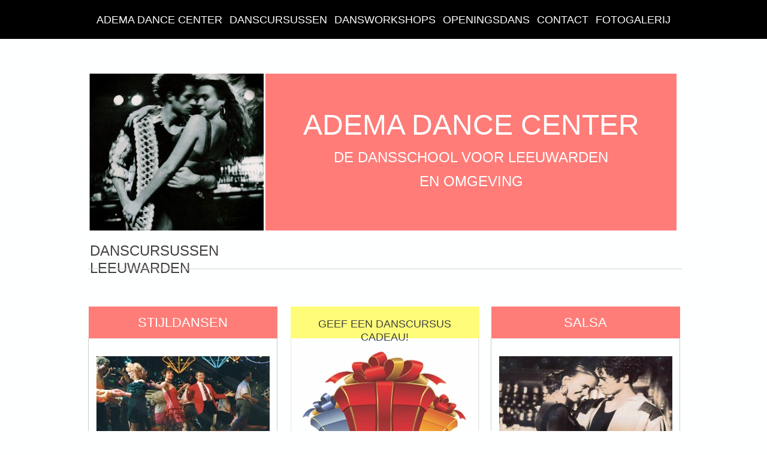

--- FILE ---
content_type: text/html
request_url: https://ademadancecenter.nl/danscursussen/dansles-leeuwarden.html
body_size: 6910
content:
<!DOCTYPE html><html><head><title>Dansles Leeuwarden | Adema Dance Center</title><script type="text/javascript" src="../ew_js/mobileRedirect.js"></script><script type="text/javascript">redirectURL('/mobile---dansles-leeuwarden.html');</script><link rel="alternate" media="only screen and (max-width: 700px)" href="/mobile---dansles-leeuwarden.html" /><link rel="shortcut icon" href="/favicon.ico" /><meta http-equiv="Content-type" content="text/html;charset=UTF-8" /><meta name="viewport" content="width=1000" /><meta name="description" content="De leukste dansen leer je op een danscursus van Adema Dance Center. Op professionele en ontspannen wijze worden de danspassen in de dansschool geleerd." /><meta name="generator" content="EverWeb 2.9.1 (2184)" /><meta name="buildDate" content="donderdag 1 januari 2026" /><meta property="og:url" content="http://www.ademadancecenter.nl/danscursussen/dansles-leeuwarden.html" /><meta property="og:title" content="Dansles Leeuwarden | Adema Dance Center" /><meta property="og:description" content="De leukste dansen leer je op een danscursus van Adema Dance Center. Op professionele en ontspannen wijze worden de danspassen in de dansschool geleerd." /><meta property="og:type" content="website" /> <link rel="stylesheet" type="text/css" href="../ew_css/textstyles.css?3850072377" /><link rel="stylesheet" type="text/css" href="../ew_css/responsive.css?3850072377" /><script type="text/javascript" src="../ew_js/imageCode.js"></script><style type="text/css">a img {border:0px;}body {background-color: #FEFFFF;margin: 0px auto;}div.container {margin: 0px auto;width: 1000px;height: 3568px;background-color: #FEFFFF;}.shape_0 {background-color:#000000;opacity: 1.00; filter:alpha(opacity=100);}.shape_1 {background-color:#FEFFFF;opacity: 1.00; filter:alpha(opacity=100);}.shape_2 {background-color:#FEFFFF;opacity: 1.00; filter:alpha(opacity=100);}.shape_3 {background-color:#000000;opacity: 1.00; filter:alpha(opacity=100);}#navmenu_menu0 {clear:both;margin:0;padding:0;width:100%;font-family:'Helvetica Neue','Arial',sans-serif;font-size:18px;z-index:1000;}#navmenu_menu0 ul {margin:0;padding:0;list-style:none;position:relative;right:50%;float:right;}#navmenu_menu0 ul li {margin:0 0px 0 0;padding:0;float:left;position:relative;left:50%;}#navmenu_menu0 ul li a {display:block;margin:0;padding:6px;height: 34px;line-height: 34px;text-decoration:none;color:#FEFFFF;text-align: center;}#navmenu_menu0 ul li a:visited {text-decoration:none;color:#FEFFFF;}#navmenu_menu0 ul li a:hover {text-decoration:none;color:#FF7D78;}#navmenu_menu0 ul li:hover a,#navmenu_menu0 ul li.hover a {text-decoration:none;color:#FF7D78;}#navmenu_menu0 ul ul {z-index:11007;display:none;position:absolute;left:0;float:left;right:auto;padding-top:2px;}#navmenu_menu0 ul ul li {left:auto;margin:0;clear:left;float:left;width:100%;}#navmenu_menu0 ul ul li a,#navmenu_menu0 ul li.active li a,#navmenu_menu0 ul li:hover ul li a,#navmenu_menu0 ul li.hover ul li a {background:#000000;text-decoration:none;color:#FEFFFF;padding-top:0px;padding-bottom:0px;float:left;width:100%;text-align: left;white-space:nowrap;}#navmenu_menu0 ul ul li a:hover,#navmenu_menu0 ul li.active ul li a:hover,#navmenu_menu0 ul li:hover ul li a:hover,#navmenu_menu0 ul li.hover ul li a:hover {background:#FEFFFF;text-decoration:none;color:#FF7D78;float:left;}#navmenu_menu0 ul li.last ul {left:auto; right:0;}#navmenu_menu0 ul li.last ul li {float:right;position:relative;right:12px;}#navmenu_menu0 ul li:hover ul,#navmenu_menu0 ul li.hover ul {display:block;}.shape_9 {background-color:#FF7D78;opacity: 1.00; filter:alpha(opacity=100);}.shape_12 {background-color:#FF7D78;opacity: 1.00; filter:alpha(opacity=100);}.shape_18 {background-color:#FF7D78;opacity: 1.00; filter:alpha(opacity=100);}.shape_19 {background-color:#FF7D78;opacity: 1.00; filter:alpha(opacity=100);}.shape_21 {background-color:#FF7D78;opacity: 1.00; filter:alpha(opacity=100);}.shape_23 {background-color:#FF7D78;opacity: 1.00; filter:alpha(opacity=100);}.shape_28 {background: url('images/dansles-leeuwarden/shape_28.png') no-repeat;}.shape_31 {background-color:#FF7D78;opacity: 1.00; filter:alpha(opacity=100);}.shape_33 {background-color:#FF7D78;opacity: 1.00; filter:alpha(opacity=100);}.shape_38 {background-color:#FF7D78;opacity: 1.00; filter:alpha(opacity=100);}.shape_39 {background-color:#FF7D78;opacity: 1.00; filter:alpha(opacity=100);}.shape_41 {background-color:#FF7D78;opacity: 1.00; filter:alpha(opacity=100);}.shape_46 {background-color:#FF7D78;opacity: 1.00; filter:alpha(opacity=100);}.shape_69 {background-color:#FF7D78;opacity: 1.00; filter:alpha(opacity=100);}.shape_70 {background-color:#FF7D78;opacity: 1.00; filter:alpha(opacity=100);}.shape_76 {background-color:#FF7D78;opacity: 1.00; filter:alpha(opacity=100);}.shape_79 {background-color:#FF7D78;opacity: 1.00; filter:alpha(opacity=100);}.shape_107 {background-color:#FEFC78;opacity: 1.00; filter:alpha(opacity=100);}.shape_108 {background-color:#FEFC78;opacity: 1.00; filter:alpha(opacity=100);}.shape_110 {background-color:#FEFC78;opacity: 1.00; filter:alpha(opacity=100);}@media only screen and (-moz-min-device-pixel-ratio: 1.5), only screen and (-o-min-device-pixel-ratio: 3/2), only screen and (-webkit-min-device-pixel-ratio: 1.5), only screen and (min-devicepixel-ratio: 1.5), only screen and (min-resolution: 1.5dppx) {.shape_28 {background: url('images/dansles-leeuwarden/shape_28@2x.png') no-repeat;background-size: 692px 268px;}}</style><script>
  (function(i,s,o,g,r,a,m){i['GoogleAnalyticsObject']=r;i[r]=i[r]||function(){
  (i[r].q=i[r].q||[]).push(arguments)},i[r].l=1*new Date();a=s.createElement(o),
  m=s.getElementsByTagName(o)[0];a.async=1;a.src=g;m.parentNode.insertBefore(a,m)
  })(window,document,'script','//www.google-analytics.com/analytics.js','ga');

  ga('create', 'UA-64835127-1', 'auto');
  ga('send', 'pageview');

<link rel="shortcut icon" type="image/x-icon" href="https://www.ademadancecenter.nl/favicon.ico">

</script><meta name="keywords" content="dansles leeuwarden, danscursus leeuwarden, stijldansen, salsa"></head><body><div class="container" style="height:3568px"><header><div class="shape_0" style="left:0;top:-0.49805px;width:100%;min-width:1000px;height:65px;z-index:0;position: absolute;"></div><div style="position:relative"><div class="shape_27" style="left:6.5px;top:120px;width:297px;height:268px;z-index:27;position: absolute;"><img src="images/dansles-leeuwarden/Adema-Dance-Center.jpg" height="268" width="297" alt="De Dansschool voor Leeuwarden en Omgeving - Adema Dance Center" data-src2x="images/dansles-leeuwarden/Adema-Dance-Center@2x.jpg" srcset="images/dansles-leeuwarden/Adema-Dance-Center.jpg 1x, images/dansles-leeuwarden/Adema-Dance-Center@2x.jpg 2x" /></div></div><div style="position:relative"><div class="shape_28" style="left:300px;top:120px;width:692px;height:268px;z-index:28;position: absolute;"><div style="padding: 60px 2.16px 4.32px 2.16px; "><p style="line-height:57px;text-align:center;margin-top:0px;margin-bottom:11px;" class="Style10">ADEMA DANCE CENTER </p><p style="line-height:29px;text-align:center;margin-bottom:11px;margin-top:0px;" class="Style5">DE DANSSCHOOL VOOR LEEUWARDEN </p><p style="line-height:29px;text-align:center;margin-bottom:11px;margin-top:0px;" class="Style5">EN OMGEVING</p></div></div></div></header><div class="ewnavmenu" id="navmenu_menu0" style="left:0;top:10px;height:92px;width:100%;min-width:1000px;z-index:10007;position: absolute;"><ul id="navigation_menu0"><li><a class="main item0" href="../index.html" data-linkuuid="43E0F9B88D1E464F81C1238D347DC0AE">ADEMA DANCE CENTER</a></li><li><a class="main item1" href="#">DANSCURSUSSEN</a><ul> <li> <a href="dansles-leeuwarden.html" data-linkuuid="43E0F9B88D1E464F81C1238D347DC0AE"> DANSLES LEEUWARDEN </a> </li> <li> <a href="dansles-dokkum.html" data-linkuuid="43E0F9B88D1E464F81C1238D347DC0AE"> DANSLES DOKKUM </a> </li> <li> <a href="dansles-in-friesland.html" data-linkuuid="43E0F9B88D1E464F81C1238D347DC0AE"> DANSLES IN FRIESLAND </a> </li> <li> <a href="dansles-voor-kinderen.html" data-linkuuid="43E0F9B88D1E464F81C1238D347DC0AE"> DANSLES VOOR KINDEREN </a> </li> <li> <a href="hofdansen.html" data-linkuuid="43E0F9B88D1E464F81C1238D347DC0AE"> HOFDANSEN </a> </li> </ul></li><li><a class="main item2" href="#">DANSWORKSHOPS</a><ul> <li> <a href="../dansworkshops/workshops.html" data-linkuuid="43E0F9B88D1E464F81C1238D347DC0AE"> WORKSHOPS </a> </li> <li> <a href="../dansworkshops/vrijgezellenfeestje.html" data-linkuuid="43E0F9B88D1E464F81C1238D347DC0AE"> VRIJGEZELLENFEESTJE </a> </li> <li> <a href="../dansworkshops/kinderfeestje.html" data-linkuuid="43E0F9B88D1E464F81C1238D347DC0AE"> KINDERFEESTJE </a> </li> </ul></li><li><a class="main item3" href="../openingsdans.html" data-linkuuid="43E0F9B88D1E464F81C1238D347DC0AE">OPENINGSDANS</a></li><li><a class="main item4" href="../contact.html" data-linkuuid="43E0F9B88D1E464F81C1238D347DC0AE">CONTACT</a></li><li  style='margin-right:0px;' class="last"><a class="main item5" href="../fotogalerij.html" data-linkuuid="43E0F9B88D1E464F81C1238D347DC0AE">FOTOGALERIJ</a></li></ul></div><div class="content" data-minheight="1000"><div style="position:relative"><div class="shape_2" style="left:9.5px;top:3219.5px;width:263px;height:245px;z-index:2;position: absolute;"><div style="padding: 4.32px 2.16px 4.32px 2.16px; "><p style="line-height:14px;margin-top:0px;margin-bottom:11px;" class="Style1"><br /></p><p style="line-height:29px;margin-bottom:11px;margin-top:0px;" class="Style2">Adema Dance Center</p><p style="line-height:14px;text-align:center;margin-bottom:11px;margin-top:0px;" class="Style1"><br /></p><p style="line-height:22px;margin-bottom:11px;margin-top:0px;" class="Style3">Wijbrand de Geeststraat 27/a</p><p style="line-height:22px;margin-bottom:11px;margin-top:0px;" class="Style3">8921 AJ Leeuwarden</p><p style="line-height:22px;margin-bottom:11px;margin-top:0px;" class="Style3">Tel. 058 - 2135799</p><p style="line-height:14px;margin-bottom:11px;margin-top:0px;" class="Style1"><br /></p></div></div></div><div style="position:relative"><a href="ewExternalFiles/FDO%20Gediplomeerde%20Dansleraren.pdf" target="_blank" class="outerlink"><div class="shape_4" style="left:790px;top:3222px;width:112px;height:112px;z-index:4;position: absolute;"><img src="images/dansles-leeuwarden/Unknown.jpeg" height="112" width="112" data-src2x="images/dansles-leeuwarden/Unknown@2x.jpeg" srcset="images/dansles-leeuwarden/Unknown.jpeg 1x, images/dansles-leeuwarden/Unknown@2x.jpeg 2x" /></div></a></div><div style="position:relative"><div class="shape_5" style="left:694.5px;top:3341.5px;width:299px;height:125px;z-index:5;position: absolute;"><div style="padding: 4.32px 2.16px 4.32px 2.16px; "><p style="line-height:22px;text-align:center;margin-top:0px;margin-bottom:0px;" class="Style4">Adema Dance Center is de énige volledig FDO gediplomeerde dansschool in Leeuwarden en omgeving. De garantie voor goed en gezellig dansonderwijs.</p></div></div></div><div style="position:relative"><div class="shape_8" style="left:7px;top:564.5px;width:316px;height:727px;z-index:8;position: absolute;"><img src="images/dansles-leeuwarden/shape_8.png" height="727" width="316" alt="(placeholder)" data-src2x="images/dansles-leeuwarden/shape_8@2x.png" srcset="images/dansles-leeuwarden/shape_8.png 1x, images/dansles-leeuwarden/shape_8@2x.png 2x" /></div></div><div style="position:relative"><div class="shape_9" style="left:7.5px;top:511.5px;width:315px;height:53px;z-index:9;position: absolute;"></div></div><div style="position:relative"><div class="shape_10" style="left:7.5078px;top:400px;width:383px;height:48px;z-index:10;position: absolute;"><div style="padding: 4.32px 2.16px 4.32px 2.16px; "><p style="line-height:29px;margin-top:0px;margin-bottom:11px;" class="Style16">DANSCURSUSSEN LEEUWARDEN<span class="Style17"> </span></p></div></div></div><div style="position:relative"><div class="shape_11" style="left:7.0019px;top:386px;width:992px;height:126px;z-index:11;position: absolute;"><img src="images/dansles-leeuwarden/shape_11.png" height="126" width="992" alt="(placeholder)" data-src2x="images/dansles-leeuwarden/shape_11@2x.png" srcset="images/dansles-leeuwarden/shape_11.png 1x, images/dansles-leeuwarden/shape_11@2x.png 2x" /></div></div><div style="position:relative"><div class="shape_12" style="left:20.5px;top:1199.5px;width:289px;height:65px;z-index:12;position: absolute;"></div></div><div style="position:relative"><div class="shape_13" style="left:20.5px;top:1140.5px;width:289px;height:59px;z-index:13;position: absolute;"><div style="padding: 4.32px 2.16px 4.32px 2.16px; "><p style="line-height:14px;margin-top:0px;margin-bottom:0px;" class="Style1"><br /></p><p style="line-height:18px;text-align:center;margin-bottom:0px;margin-top:0px;" class="Style18">Voor meer informatie en opgave:</p></div></div></div><div style="position:relative"><div class="shape_14" style="left:20.5px;top:804.5px;width:289px;height:155px;z-index:14;position: absolute;"><div style="padding: 4.32px 4.32px 4.32px 4.32px; "><p style="line-height:22px;text-align:center;margin-top:0px;margin-bottom:11px;" class="Style19">In een gezellige omgeving met veel plezier leren dansen op eigentijdse muziek. De volgende dansen worden o.a. geleerd: QUICKSTEP, ENGELSE WALS, TANGO, CHACHACHA en JIVE.</p></div></div></div><div style="position:relative"><div class="shape_15" style="left:7.5px;top:511.5px;width:315px;height:55px;z-index:15;position: absolute;"><div style="padding: 13.68px 4.32px 4.32px 4.32px; "><p style="line-height:27px;text-align:center;margin-top:0px;margin-bottom:11px;" class="Style8">STIJLDANSEN</p></div></div></div><div style="position:relative"><div class="shape_16" style="left:679px;top:2249.5px;width:316px;height:727px;z-index:16;position: absolute;"><img src="images/dansles-leeuwarden/shape_16.png" height="727" width="316" alt="(placeholder)" data-src2x="images/dansles-leeuwarden/shape_16@2x.png" srcset="images/dansles-leeuwarden/shape_16.png 1x, images/dansles-leeuwarden/shape_16@2x.png 2x" /></div></div><div style="position:relative"><div class="shape_17" style="left:344.5px;top:559px;width:315px;height:732px;z-index:17;position: absolute;"><img src="images/dansles-leeuwarden/shape_17.png" height="732" width="315" alt="(placeholder)" data-src2x="images/dansles-leeuwarden/shape_17@2x.png" srcset="images/dansles-leeuwarden/shape_17.png 1x, images/dansles-leeuwarden/shape_17@2x.png 2x" /></div></div><div style="position:relative"><div class="shape_18" style="left:679.5px;top:2196.5px;width:315px;height:53px;z-index:18;position: absolute;"></div></div><div style="position:relative"><div class="shape_19" style="left:692.5px;top:2885.5px;width:289px;height:65px;z-index:19;position: absolute;"></div></div><div style="position:relative"><div class="shape_20" style="left:343px;top:2249.5px;width:316px;height:727px;z-index:20;position: absolute;"><img src="images/dansles-leeuwarden/shape_20.png" height="727" width="316" alt="(placeholder)" data-src2x="images/dansles-leeuwarden/shape_20@2x.png" srcset="images/dansles-leeuwarden/shape_20.png 1x, images/dansles-leeuwarden/shape_20@2x.png 2x" /></div></div><div style="position:relative"><div class="shape_21" style="left:343.5px;top:2196.5px;width:315px;height:53px;z-index:21;position: absolute;"></div></div><div style="position:relative"><div class="shape_22" style="left:679.5px;top:2196.5px;width:315px;height:55px;z-index:22;position: absolute;"><div style="padding: 13.68px 4.32px 4.32px 4.32px; "><p style="line-height:27px;text-align:center;margin-top:0px;margin-bottom:11px;" class="Style8">STIJLDANSEN SCHOLIEREN</p></div></div></div><div style="position:relative"><div class="shape_23" style="left:356.5px;top:2885.5px;width:289px;height:65px;z-index:23;position: absolute;"></div></div><div style="position:relative"><div class="shape_24" style="left:20.5px;top:1211.5px;width:289px;height:53px;z-index:24;position: absolute;"><div style="padding: 7px 4.32px 4.32px 4.32px; "><p style="line-height:29px;text-align:center;margin-top:0px;margin-bottom:11px;" class="Style5">TEL. 058-2135799</p></div></div></div><div style="position:relative"><div class="shape_25" style="left:692.5px;top:2897.5px;width:289px;height:53px;z-index:25;position: absolute;"><div style="padding: 7px 4.32px 4.32px 4.32px; "><p style="line-height:29px;text-align:center;margin-top:0px;margin-bottom:11px;" class="Style5">TEL. 058-2135799</p></div></div></div><div style="position:relative"><div class="shape_26" style="left:356.5px;top:2897.5px;width:289px;height:53px;z-index:26;position: absolute;"><div style="padding: 7px 4.32px 4.32px 4.32px; "><p style="line-height:29px;text-align:center;margin-top:0px;margin-bottom:11px;" class="Style5">TEL. 058-2135799</p></div></div></div><div style="position:relative"><div class="shape_29" style="left:20.5px;top:960px;width:111px;height:138px;z-index:29;position: absolute;"><div style="padding: 4.32px 4.32px 4.32px 4.32px; "><p style="line-height:18px;margin-top:0px;margin-bottom:0px;" class="Style18">Lesdag:</p><p style="line-height:18px;margin-bottom:0px;margin-top:0px;" class="Style18">Tijd:</p><p style="line-height:18px;margin-bottom:0px;margin-top:0px;" class="Style18">Plaats:</p><p style="line-height:18px;margin-bottom:0px;margin-top:0px;" class="Style18">Duur/Prijs:</p><p style="line-height:18px;margin-bottom:0px;margin-top:0px;" class="Style18">Start:</p></div></div></div><div style="position:relative"><div class="shape_30" style="left:7.5156px;top:2249.5px;width:315px;height:727px;z-index:30;position: absolute;"><img src="images/dansles-leeuwarden/shape_30.png" height="727" width="315" alt="(placeholder)" data-src2x="images/dansles-leeuwarden/shape_30@2x.png" srcset="images/dansles-leeuwarden/shape_30.png 1x, images/dansles-leeuwarden/shape_30@2x.png 2x" /></div></div><div style="position:relative"><div class="shape_31" style="left:7.5px;top:2196.5px;width:315px;height:53px;z-index:31;position: absolute;"></div></div><div style="position:relative"><div class="shape_32" style="left:356.5px;top:2487.5px;width:289px;height:155px;z-index:32;position: absolute;"><div style="padding: 4.32px 4.32px 4.32px 4.32px; "><p style="line-height:22px;text-align:center;margin-top:0px;margin-bottom:11px;" class="Style19">Ontspannen danslessen, inclusief een gratis kopje koffie of thee. Om het dansen weer wat op te frissen en iets nieuws te leren. Zo blijft u plezierig in beweging.</p></div></div></div><div style="position:relative"><div class="shape_33" style="left:20.5px;top:2885.5px;width:289px;height:65px;z-index:33;position: absolute;"></div></div><div style="position:relative"><div class="shape_34" style="left:344.5px;top:2196.5px;width:315px;height:53px;z-index:34;position: absolute;"><div style="padding: 11.68px 4.32px 4.32px 4.32px; "><p style="line-height:27px;text-align:center;margin-top:0px;margin-bottom:11px;" class="Style8">STIJLDANSEN SENIOREN</p></div></div></div><div style="position:relative"><div class="shape_35" style="left:356.5px;top:2280px;width:289px;height:180px;z-index:35;position: absolute;"><img src="images/dansles-leeuwarden/Adema Dance Center - Senioren.jpg" height="180" width="289" alt="Dansles Senioren - Adema Dance Center" data-src2x="images/dansles-leeuwarden/Adema Dance Center - Senioren@2x.jpg" srcset="images/dansles-leeuwarden/Adema%20Dance%20Center%20-%20Senioren.jpg 1x, images/dansles-leeuwarden/Adema%20Dance%20Center%20-%20Senioren@2x.jpg 2x" /></div></div><div style="position:relative"><div class="shape_36" style="left:20.5px;top:2897.5px;width:289px;height:53px;z-index:36;position: absolute;"><div style="padding: 7px 4.32px 4.32px 4.32px; "><p style="line-height:29px;text-align:center;margin-top:0px;margin-bottom:11px;" class="Style5">TEL. 058-2135799</p></div></div></div><div style="position:relative"><div class="shape_37" style="left:343px;top:1409.5px;width:316px;height:727px;z-index:37;position: absolute;"><img src="images/dansles-leeuwarden/shape_37.png" height="727" width="316" alt="(placeholder)" data-src2x="images/dansles-leeuwarden/shape_37@2x.png" srcset="images/dansles-leeuwarden/shape_37.png 1x, images/dansles-leeuwarden/shape_37@2x.png 2x" /></div></div><div style="position:relative"><div class="shape_38" style="left:343.5px;top:1356.5px;width:315px;height:53px;z-index:38;position: absolute;"></div></div><div style="position:relative"><div class="shape_39" style="left:356.5px;top:2044.5px;width:289px;height:65px;z-index:39;position: absolute;"></div></div><div style="position:relative"><div class="shape_40" style="left:356.5px;top:2056.5px;width:289px;height:53px;z-index:40;position: absolute;"><div style="padding: 7px 4.32px 4.32px 4.32px; "><p style="line-height:29px;text-align:center;margin-top:0px;margin-bottom:11px;" class="Style5">TEL. 058-2135799</p></div></div></div><div style="position:relative"><div class="shape_41" style="left:679.5px;top:1356.5px;width:315px;height:53px;z-index:41;position: absolute;"></div></div><div style="position:relative"><div class="shape_42" style="left:679px;top:1409.5px;width:316px;height:727px;z-index:42;position: absolute;"><img src="images/dansles-leeuwarden/shape_42.png" height="727" width="316" alt="(placeholder)" data-src2x="images/dansles-leeuwarden/shape_42@2x.png" srcset="images/dansles-leeuwarden/shape_42.png 1x, images/dansles-leeuwarden/shape_42@2x.png 2x" /></div></div><div style="position:relative"><div class="shape_43" style="left:7.5px;top:2196.5px;width:315px;height:53px;z-index:43;position: absolute;"><div style="padding: 11.68px 4.32px 4.32px 4.32px; "><p style="line-height:27px;text-align:center;margin-top:0px;margin-bottom:11px;" class="Style8">HOFDANSEN/JANE AUSTEN</p></div></div></div><div style="position:relative"><div class="shape_44" style="left:20.5px;top:2487.5px;width:289px;height:155px;z-index:44;position: absolute;"><div style="padding: 4.32px 4.32px 4.32px 4.32px; "><p style="line-height:22px;text-align:center;margin-top:0px;margin-bottom:11px;" class="Style19">Adema Dance Center geeft gedurende het hele jaar cursussen HOFDANSEN en JANE AUSTEN DANSEN. Voor iedereen die van cultuur en historie houdt.</p></div></div></div><div style="position:relative"><div class="shape_45" style="left:20.5px;top:2280px;width:289px;height:180px;z-index:45;position: absolute;"><img src="images/dansles-leeuwarden/Adema Dance Center - Hofdansen 01.jpg" height="180" width="289" alt="Hofdansen - Adema Dance Center" data-src2x="images/dansles-leeuwarden/Adema Dance Center - Hofdansen 01@2x.jpg" srcset="images/dansles-leeuwarden/Adema%20Dance%20Center%20-%20Hofdansen%2001.jpg 1x, images/dansles-leeuwarden/Adema%20Dance%20Center%20-%20Hofdansen%2001@2x.jpg 2x" /></div></div><div style="position:relative"><div class="shape_46" style="left:692.5px;top:2044.5px;width:289px;height:65px;z-index:46;position: absolute;"></div></div><div style="position:relative"><div class="shape_47" style="left:692.5px;top:2056.5px;width:289px;height:53px;z-index:47;position: absolute;"><div style="padding: 7px 4.32px 4.32px 4.32px; "><p style="line-height:29px;text-align:center;margin-top:0px;margin-bottom:11px;" class="Style5">TEL. 058-2135799</p></div></div></div><div style="position:relative"><div class="shape_48" style="left:20.5px;top:595px;width:289px;height:180px;z-index:48;position: absolute;"><img src="images/dansles-leeuwarden/Adema Dance Center - Danscursus-1.jpg" height="180" width="289" data-src2x="images/dansles-leeuwarden/Adema Dance Center - Danscursus-1@2x.jpg" srcset="images/dansles-leeuwarden/Adema%20Dance%20Center%20-%20Danscursus-1.jpg 1x, images/dansles-leeuwarden/Adema%20Dance%20Center%20-%20Danscursus-1@2x.jpg 2x" /></div></div><div style="position:relative"><div class="shape_49" style="left:356.5px;top:1985.5px;width:289px;height:59px;z-index:49;position: absolute;"><div style="padding: 4.32px 2.16px 4.32px 2.16px; "><p style="line-height:14px;margin-top:0px;margin-bottom:0px;" class="Style1"><br /></p><p style="line-height:18px;text-align:center;margin-bottom:0px;margin-top:0px;" class="Style18">Voor meer informatie en opgave:</p></div></div></div><div style="position:relative"><div class="shape_50" style="left:692.5px;top:1985.5px;width:289px;height:59px;z-index:50;position: absolute;"><div style="padding: 4.32px 2.16px 4.32px 2.16px; "><p style="line-height:14px;margin-top:0px;margin-bottom:0px;" class="Style1"><br /></p><p style="line-height:18px;text-align:center;margin-bottom:0px;margin-top:0px;" class="Style18">Voor meer informatie en opgave:</p></div></div></div><div style="position:relative"><div class="shape_51" style="left:20.5px;top:2826.5px;width:289px;height:59px;z-index:51;position: absolute;"><div style="padding: 4.32px 2.16px 4.32px 2.16px; "><p style="line-height:14px;margin-top:0px;margin-bottom:0px;" class="Style1"><br /></p><p style="line-height:18px;text-align:center;margin-bottom:0px;margin-top:0px;" class="Style18">Voor meer informatie en opgave:</p></div></div></div><div style="position:relative"><div class="shape_52" style="left:356.5px;top:2826.5px;width:289px;height:59px;z-index:52;position: absolute;"><div style="padding: 4.32px 2.16px 4.32px 2.16px; "><p style="line-height:14px;margin-top:0px;margin-bottom:0px;" class="Style1"><br /></p><p style="line-height:18px;text-align:center;margin-bottom:0px;margin-top:0px;" class="Style18">Voor meer informatie en opgave:</p></div></div></div><div style="position:relative"><div class="shape_53" style="left:692.5px;top:2826.5px;width:289px;height:59px;z-index:53;position: absolute;"><div style="padding: 4.32px 2.16px 4.32px 2.16px; "><p style="line-height:14px;margin-top:0px;margin-bottom:0px;" class="Style1"><br /></p><p style="line-height:18px;text-align:center;margin-bottom:0px;margin-top:0px;" class="Style18">Voor meer informatie en opgave:</p></div></div></div><div style="position:relative"><div class="shape_54" style="left:114.5px;top:961px;width:195px;height:138px;z-index:54;position: absolute;"><div style="padding: 4.32px 2.16px 4.32px 2.16px; "><p style="line-height:18px;margin-top:0px;margin-bottom:0px;" class="Style18">Maandag- t/m Zondag </p><p style="line-height:18px;margin-bottom:0px;margin-top:0px;" class="Style18">Op afspraak</p><p style="line-height:18px;margin-bottom:0px;margin-top:0px;" class="Style18">Adema Dance Center</p><p style="line-height:18px;margin-bottom:0px;margin-top:0px;" class="Style18">6 Lessen/€95 p.p.</p><p style="line-height:18px;margin-bottom:0px;margin-top:0px;" class="Style18">Januari 2026</p></div></div></div><div style="position:relative"><div class="shape_55" style="left:20.5px;top:1105.5px;width:179px;height:35px;z-index:55;position: absolute;"><div style="padding: 4.32px 2.16px 4.32px 2.16px; "><p style="line-height:13px;margin-top:0px;margin-bottom:0px;" class="Style20">Geen proeflessen mogelijk.</p><p style="line-height:13px;margin-bottom:0px;margin-top:0px;" class="Style20">Aanmelding per paar.</p></div></div></div><div style="position:relative"><div class="shape_56" style="left:356.5px;top:1950.5px;width:179px;height:35px;z-index:56;position: absolute;"><div style="padding: 4.32px 2.16px 4.32px 2.16px; "><p style="line-height:13px;margin-top:0px;margin-bottom:0px;" class="Style20">Geen proeflessen mogelijk.</p><p style="line-height:13px;margin-bottom:0px;margin-top:0px;" class="Style20">Aanmelding per paar.</p></div></div></div><div style="position:relative"><div class="shape_57" style="left:356.5px;top:2643px;width:111px;height:138px;z-index:57;position: absolute;"><div style="padding: 4.32px 2.16px 4.32px 2.16px; "><p style="line-height:18px;margin-top:0px;margin-bottom:0px;" class="Style18">Lesdag:</p><p style="line-height:18px;margin-bottom:0px;margin-top:0px;" class="Style18">Tijd:</p><p style="line-height:18px;margin-bottom:0px;margin-top:0px;" class="Style18">Plaats:</p><p style="line-height:18px;margin-bottom:0px;margin-top:0px;" class="Style18">Duur/Prijs:</p><p style="line-height:18px;margin-bottom:0px;margin-top:0px;" class="Style18">Start:</p></div></div></div><div style="position:relative"><div class="shape_58" style="left:692.5px;top:2642px;width:111px;height:138px;z-index:58;position: absolute;"><div style="padding: 4.32px 4.32px 4.32px 4.32px; "><p style="line-height:18px;margin-top:0px;margin-bottom:0px;" class="Style18">Lesdag:</p><p style="line-height:18px;margin-bottom:0px;margin-top:0px;" class="Style18">Tijd:</p><p style="line-height:18px;margin-bottom:0px;margin-top:0px;" class="Style18">Plaats:</p><p style="line-height:18px;margin-bottom:0px;margin-top:0px;" class="Style18">Duur/Prijs:</p><p style="line-height:18px;margin-bottom:0px;margin-top:0px;" class="Style18">Start:</p></div></div></div><div style="position:relative"><div class="shape_59" style="left:450.5px;top:2643.031px;width:195px;height:138px;z-index:59;position: absolute;"><div style="padding: 4.32px 2.16px 4.32px 2.16px; "><p style="line-height:18px;margin-top:0px;margin-bottom:0px;" class="Style18">Maandag- t/m Zondag </p><p style="line-height:18px;margin-bottom:0px;margin-top:0px;" class="Style18">Op afspraak</p><p style="line-height:18px;margin-bottom:0px;margin-top:0px;" class="Style18">Adema Dance Center</p><p style="line-height:18px;margin-bottom:0px;margin-top:0px;" class="Style18">6 Lessen/95 p.p.</p><p style="line-height:18px;margin-bottom:0px;margin-top:0px;" class="Style18">Januari 2026</p></div></div></div><div style="position:relative"><div class="shape_60" style="left:692.5px;top:1950.5px;width:179px;height:35px;z-index:60;position: absolute;"><div style="padding: 4.32px 2.16px 4.32px 2.16px; "><p style="line-height:13px;margin-top:0px;margin-bottom:0px;" class="Style20">Geen proeflessen mogelijk.</p><p style="line-height:13px;margin-bottom:0px;margin-top:0px;" class="Style20">Aanmelding per paar.</p></div></div></div><div style="position:relative"><div class="shape_61" style="left:356.5px;top:2791.5px;width:179px;height:35px;z-index:61;position: absolute;"><div style="padding: 4.32px 2.16px 4.32px 2.16px; "><p style="line-height:13px;margin-top:0px;margin-bottom:0px;" class="Style20">Geen proeflessen mogelijk.</p><p style="line-height:13px;margin-bottom:0px;margin-top:0px;" class="Style20">Aanmelding per paar.</p></div></div></div><div style="position:relative"><div class="shape_62" style="left:8px;top:3029.75px;width:728px;height:163px;z-index:62;position: absolute;"><div style="padding: 4.32px 2.16px 4.32px 2.16px; "><p style="line-height:22.5px;margin-top:0px;margin-bottom:0px;" class="Style21">- Geen proeflessen mogelijk.</p><p style="line-height:22.5px;margin-bottom:0px;margin-top:0px;" class="Style21">- Aanmelding per paar.</p><p style="line-height:22.5px;margin-bottom:0px;margin-top:0px;" class="Style21">- Heeft u al enige danservaring en wilt u zich liever aanmelden voor een gevorderden cursus, neem dan telefonisch contact met ons op.</p><p style="line-height:22.5px;margin-bottom:0px;margin-top:0px;" class="Style21">- Bij inschrijving voor een danscursus verplicht men zich tot het betalen van het cursusgeld.</p><p style="line-height:22.5px;margin-bottom:0px;margin-top:0px;" class="Style21">- De cursus is persoonsgebonden en niet overdraagbaar aan derden.</p><p style="line-height:22.5px;margin-bottom:0px;margin-top:0px;" class="Style21">- Voor financiële bijdrage tussen 4 en 18 jaar, zie: <a href="https://jeugdfondssportencultuur.nl" target="_blank"  class="linkStyle_22">www.jeugdcultuurfonds.nl</a></p></div></div></div><div style="position:relative"><div class="shape_63" style="left:356.5px;top:1805px;width:111px;height:138px;z-index:63;position: absolute;"><div style="padding: 4.32px 4.32px 4.32px 4.32px; "><p style="line-height:18px;margin-top:0px;margin-bottom:0px;" class="Style18">Lesdag:</p><p style="line-height:18px;margin-bottom:0px;margin-top:0px;" class="Style18">Tijd:</p><p style="line-height:18px;margin-bottom:0px;margin-top:0px;" class="Style18">Plaats:</p><p style="line-height:18px;margin-bottom:0px;margin-top:0px;" class="Style18">Duur/Prijs:</p><p style="line-height:18px;margin-bottom:0px;margin-top:0px;" class="Style18">Start:</p></div></div></div><div style="position:relative"><div class="shape_64" style="left:450.5px;top:1805px;width:195px;height:138px;z-index:64;position: absolute;"><div style="padding: 4.32px 2.16px 4.32px 2.16px; "><p style="line-height:18px;margin-top:0px;margin-bottom:0px;" class="Style18">Maandag- t/m Zondag </p><p style="line-height:18px;margin-bottom:0px;margin-top:0px;" class="Style18">Op afspraak</p><p style="line-height:18px;margin-bottom:0px;margin-top:0px;" class="Style18">Adema Dance Center</p><p style="line-height:18px;margin-bottom:0px;margin-top:0px;" class="Style18">6 Lessen/€95 p.p.</p><p style="line-height:18px;margin-bottom:0px;margin-top:0px;" class="Style18">Januari 2026</p></div></div></div><div style="position:relative"><div class="shape_65" style="left:20.5px;top:2643px;width:111px;height:138px;z-index:65;position: absolute;"><div style="padding: 4.32px 4.32px 4.32px 4.32px; "><p style="line-height:18px;margin-top:0px;margin-bottom:0px;" class="Style18">Lesdag:</p><p style="line-height:18px;margin-bottom:0px;margin-top:0px;" class="Style18">Tijd:</p><p style="line-height:18px;margin-bottom:0px;margin-top:0px;" class="Style18">Plaats:</p><p style="line-height:18px;margin-bottom:0px;margin-top:0px;" class="Style18">Duur/Prijs:</p><p style="line-height:18px;margin-bottom:0px;margin-top:0px;" class="Style18">Start:</p></div></div></div><div style="position:relative"><div class="shape_66" style="left:114.5px;top:2643px;width:195px;height:138px;z-index:66;position: absolute;"><div style="padding: 4.32px 2.16px 4.32px 2.16px; "><p style="line-height:18px;margin-top:0px;margin-bottom:0px;" class="Style18">Maandag- t/m Zondag </p><p style="line-height:18px;margin-bottom:0px;margin-top:0px;" class="Style18">Op afspraak</p><p style="line-height:18px;margin-bottom:0px;margin-top:0px;" class="Style18">Adema Dance Center</p><p style="line-height:18px;margin-bottom:0px;margin-top:0px;" class="Style18">6 Lessen/€95 p.p.</p><p style="line-height:18px;margin-bottom:0px;margin-top:0px;" class="Style18">Januari 2026</p></div></div></div><div style="position:relative"><div class="shape_67" style="left:679.5px;top:1356.5px;width:315px;height:53px;z-index:67;position: absolute;"><div style="padding: 11.68px 4.32px 4.32px 4.32px; "><p style="line-height:27px;text-align:center;margin-top:0px;margin-bottom:11px;" class="Style8">ARGENTIJNSE TANGO</p></div></div></div><div style="position:relative"><div class="shape_68" style="left:679px;top:564.5px;width:316px;height:727px;z-index:68;position: absolute;"><img src="images/dansles-leeuwarden/shape_68.png" height="727" width="316" alt="(placeholder)" data-src2x="images/dansles-leeuwarden/shape_68@2x.png" srcset="images/dansles-leeuwarden/shape_68.png 1x, images/dansles-leeuwarden/shape_68@2x.png 2x" /></div></div><div style="position:relative"><div class="shape_69" style="left:679.5px;top:511.5px;width:315px;height:53px;z-index:69;position: absolute;"></div></div><div style="position:relative"><div class="shape_70" style="left:692.5px;top:1199.5px;width:289px;height:65px;z-index:70;position: absolute;"></div></div><div style="position:relative"><div class="shape_71" style="left:692.5px;top:1211.5px;width:289px;height:53px;z-index:71;position: absolute;"><div style="padding: 7px 4.32px 4.32px 4.32px; "><p style="line-height:29px;text-align:center;margin-top:0px;margin-bottom:11px;" class="Style5">TEL. 058-2135799</p></div></div></div><div style="position:relative"><div class="shape_72" style="left:692.5px;top:1140.5px;width:289px;height:59px;z-index:72;position: absolute;"><div style="padding: 4.32px 2.16px 4.32px 2.16px; "><p style="line-height:14px;margin-top:0px;margin-bottom:0px;" class="Style1"><br /></p><p style="line-height:18px;text-align:center;margin-bottom:0px;margin-top:0px;" class="Style18">Voor meer informatie en opgave:</p></div></div></div><div style="position:relative"><div class="shape_73" style="left:692.5px;top:1105.5px;width:179px;height:35px;z-index:73;position: absolute;"><div style="padding: 4.32px 2.16px 4.32px 2.16px; "><p style="line-height:13px;margin-top:0px;margin-bottom:0px;" class="Style20">Geen proeflessen mogelijk.</p><p style="line-height:13px;margin-bottom:0px;margin-top:0px;" class="Style20">Aanmelding per paar.</p></div></div></div><div style="position:relative"><div class="shape_74" style="left:692.5px;top:960px;width:111px;height:138px;z-index:74;position: absolute;"><div style="padding: 4.32px 4.32px 4.32px 4.32px; "><p style="line-height:18px;margin-top:0px;margin-bottom:0px;" class="Style18">Lesdag:</p><p style="line-height:18px;margin-bottom:0px;margin-top:0px;" class="Style18">Tijd:</p><p style="line-height:18px;margin-bottom:0px;margin-top:0px;" class="Style18">Plaats:</p><p style="line-height:18px;margin-bottom:0px;margin-top:0px;" class="Style18">Duur/Prijs:</p><p style="line-height:18px;margin-bottom:0px;margin-top:0px;" class="Style18">Start:</p></div></div></div><div style="position:relative"><div class="shape_75" style="left:790px;top:960px;width:192px;height:138px;z-index:75;position: absolute;"><div style="padding: 4.32px 2.16px 4.32px 2.16px; "><p style="line-height:18px;margin-top:0px;margin-bottom:0px;" class="Style18">Maandag- t/m Zondag </p><p style="line-height:18px;margin-bottom:0px;margin-top:0px;" class="Style18">Op afspraak</p><p style="line-height:18px;margin-bottom:0px;margin-top:0px;" class="Style18">Adema Dance Center</p><p style="line-height:18px;margin-bottom:0px;margin-top:0px;" class="Style18">6 Lessen/€95 p.p.</p><p style="line-height:18px;margin-bottom:0px;margin-top:0px;" class="Style18">Januari 2026</p></div></div></div><div style="position:relative"><div class="shape_76" style="left:7.5px;top:1356.5px;width:315px;height:53px;z-index:76;position: absolute;"></div></div><div style="position:relative"><div class="shape_77" style="left:344.5px;top:1354.5px;width:315px;height:55px;z-index:77;position: absolute;"><div style="padding: 13.68px 4.32px 4.32px 4.32px; "><p style="line-height:27px;text-align:center;margin-top:0px;margin-bottom:11px;" class="Style8">ROCK 'N' ROLL</p></div></div></div><div style="position:relative"><div class="shape_78" style="left:7px;top:1409.5px;width:316px;height:727px;z-index:78;position: absolute;"><img src="images/dansles-leeuwarden/shape_78.png" height="727" width="316" alt="(placeholder)" data-src2x="images/dansles-leeuwarden/shape_78@2x.png" srcset="images/dansles-leeuwarden/shape_78.png 1x, images/dansles-leeuwarden/shape_78@2x.png 2x" /></div></div><div style="position:relative"><div class="shape_79" style="left:20.5px;top:2044.5px;width:289px;height:65px;z-index:79;position: absolute;"></div></div><div style="position:relative"><div class="shape_80" style="left:692.5px;top:595px;width:289px;height:180px;z-index:80;position: absolute;"><img src="images/dansles-leeuwarden/Adema Dance Center - Salsa.jpg" height="180" width="289" alt="Salsa - Adema Dance Center" data-src2x="images/dansles-leeuwarden/Adema Dance Center - Salsa@2x.jpg" srcset="images/dansles-leeuwarden/Adema%20Dance%20Center%20-%20Salsa.jpg 1x, images/dansles-leeuwarden/Adema%20Dance%20Center%20-%20Salsa@2x.jpg 2x" /></div></div><div style="position:relative"><div class="shape_81" style="left:20.5px;top:2056.5px;width:289px;height:53px;z-index:81;position: absolute;"><div style="padding: 7px 4.32px 4.32px 4.32px; "><p style="line-height:29px;text-align:center;margin-top:0px;margin-bottom:11px;" class="Style5">TEL. 058-2135799</p></div></div></div><div style="position:relative"><div class="shape_82" style="left:20.5px;top:1985.5px;width:289px;height:59px;z-index:82;position: absolute;"><div style="padding: 4.32px 2.16px 4.32px 2.16px; "><p style="line-height:14px;margin-top:0px;margin-bottom:0px;" class="Style1"><br /></p><p style="line-height:18px;text-align:center;margin-bottom:0px;margin-top:0px;" class="Style18">Voor meer informatie en opgave:</p></div></div></div><div style="position:relative"><div class="shape_83" style="left:20.5px;top:1950.5px;width:179px;height:35px;z-index:83;position: absolute;"><div style="padding: 4.32px 2.16px 4.32px 2.16px; "><p style="line-height:13px;margin-top:0px;margin-bottom:0px;" class="Style20">Geen proeflessen mogelijk.</p><p style="line-height:13px;margin-bottom:0px;margin-top:0px;" class="Style20">Aanmelding per paar.</p></div></div></div><div style="position:relative"><div class="shape_84" style="left:20.5px;top:1805px;width:111px;height:138px;z-index:84;position: absolute;"><div style="padding: 4.32px 4.32px 4.32px 4.32px; "><p style="line-height:18px;margin-top:0px;margin-bottom:0px;" class="Style18">Lesdag:</p><p style="line-height:18px;margin-bottom:0px;margin-top:0px;" class="Style18">Tijd:</p><p style="line-height:18px;margin-bottom:0px;margin-top:0px;" class="Style18">Plaats:</p><p style="line-height:18px;margin-bottom:0px;margin-top:0px;" class="Style18">Duur/Prijs:</p><p style="line-height:18px;margin-bottom:0px;margin-top:0px;" class="Style18">Start:</p></div></div></div><div style="position:relative"><div class="shape_85" style="left:127.5px;top:1805px;width:195px;height:138px;z-index:85;position: absolute;"><div style="padding: 4.32px 2.16px 4.32px 2.16px; "><p style="line-height:18px;margin-top:0px;margin-bottom:0px;" class="Style18">Maandag- t/m Zondag </p><p style="line-height:18px;margin-bottom:0px;margin-top:0px;" class="Style18">Op afspraak</p><p style="line-height:18px;margin-bottom:0px;margin-top:0px;" class="Style18">Adema Dance Center</p><p style="line-height:18px;margin-bottom:0px;margin-top:0px;" class="Style18">6 Lessen/€95 p.p.</p><p style="line-height:18px;margin-bottom:0px;margin-top:0px;" class="Style18">Januari 2026</p></div></div></div><div style="position:relative"><div class="shape_86" style="left:679.5px;top:511.5px;width:315px;height:55px;z-index:86;position: absolute;"><div style="padding: 13.68px 4.32px 4.32px 4.32px; "><p style="line-height:27px;text-align:center;margin-top:0px;margin-bottom:11px;" class="Style8">SALSA</p></div></div></div><div style="position:relative"><div class="shape_87" style="left:692.5px;top:805.5px;width:289px;height:155px;z-index:87;position: absolute;"><div style="padding: 4.32px 4.32px 4.32px 4.32px; "><p style="line-height:22px;text-align:center;margin-top:0px;margin-bottom:11px;" class="Style19">Van Salsa wordt iedereen vrolijk. Op deze cursus wordt naast de SALSA ook les gegeven in MAMBO, MERENGUE, LAMBADA, SAMBA, CHACHACHA EN BACHATA. </p></div></div></div><div style="position:relative"><div class="shape_88" style="left:264px;top:3219px;width:128px;height:248px;z-index:88;position: absolute;"><img src="images/dansles-leeuwarden/shape_88.png" height="248" width="128" alt="(placeholder)" data-src2x="images/dansles-leeuwarden/shape_88@2x.png" srcset="images/dansles-leeuwarden/shape_88.png 1x, images/dansles-leeuwarden/shape_88@2x.png 2x" /></div></div><div style="position:relative"><div class="shape_89" style="left:604px;top:3219px;width:128px;height:248px;z-index:89;position: absolute;"><img src="images/dansles-leeuwarden/shape_89.png" height="248" width="128" alt="(placeholder)" data-src2x="images/dansles-leeuwarden/shape_89@2x.png" srcset="images/dansles-leeuwarden/shape_89.png 1x, images/dansles-leeuwarden/shape_89@2x.png 2x" /></div></div><div style="position:relative"><div class="shape_90" style="left:332px;top:3220px;width:332px;height:48px;z-index:90;position: absolute;"><div style="padding: 4.32px 2.16px 4.32px 2.16px; "><p style="line-height:29px;text-align:center;margin-top:0px;margin-bottom:11px;" class="Style2">Social Media</p></div></div></div><div style="position:relative"><div class="shape_91" style="left:692.5px;top:2280px;width:289px;height:180px;z-index:91;position: absolute;"><img src="images/dansles-leeuwarden/ADC - Danscursus 12.jpg" height="180" width="289" alt="Dansles Scholieren - Adema Dance Center" data-src2x="images/dansles-leeuwarden/ADC - Danscursus 12@2x.jpg" srcset="images/dansles-leeuwarden/ADC%20-%20Danscursus%2012.jpg 1x, images/dansles-leeuwarden/ADC%20-%20Danscursus%2012@2x.jpg 2x" /></div></div><div style="position:relative"><div class="shape_92" style="left:692.5px;top:2487.5px;width:289px;height:155px;z-index:92;position: absolute;"><div style="padding: 4.32px 4.32px 4.32px 4.32px; "><p style="line-height:22px;text-align:center;margin-top:0px;margin-bottom:11px;" class="Style19">Op populaire muziek de basispassen van STIJLDANSEN, ROCK 'N' ROLL, en SALSA leren.</p><p style="line-height:14px;text-align:center;margin-bottom:11px;margin-top:0px;" class="Style1"><br /></p></div></div></div><div style="position:relative"><div class="shape_93" style="left:790px;top:2642.031px;width:192px;height:138px;z-index:93;position: absolute;"><div style="padding: 4.32px 2.16px 4.32px 2.16px; "><p style="line-height:18px;margin-top:0px;margin-bottom:0px;" class="Style18">Maandag- t/m Zondag </p><p style="line-height:18px;margin-bottom:0px;margin-top:0px;" class="Style18">Op afspraak</p><p style="line-height:18px;margin-bottom:0px;margin-top:0px;" class="Style18">Adema Dance Center</p><p style="line-height:18px;margin-bottom:0px;margin-top:0px;" class="Style18">6 Lessen/€95 p.p.</p><p style="line-height:18px;margin-bottom:0px;margin-top:0px;" class="Style18">Januari 2026</p></div></div></div><div style="position:relative"><div class="shape_94" style="left:692.5px;top:2781px;width:289px;height:48px;z-index:94;position: absolute;"><div style="padding: 4.32px 2.16px 4.32px 2.16px; "><p style="line-height:13px;margin-top:0px;margin-bottom:0px;" class="Style20">Geen proeflessen mogelijk.</p><p style="line-height:13px;margin-bottom:0px;margin-top:0px;" class="Style20">Aanmelding per paar.</p><p style="line-height:13px;margin-bottom:0px;margin-top:0px;" class="Style20">Voor financiële bijdrage, zie: <a href="https://jeugdfondssportencultuur.nl" target="_blank"  class="linkStyle_26">www.jeugdcultuurfonds.nl</a></p></div></div></div><div style="position:relative"><div class="shape_95" style="left:692.5px;top:1440px;width:289px;height:180px;z-index:95;position: absolute;"><img src="images/dansles-leeuwarden/Adema Dance Center - Uitfestival 2016-1.jpg" height="180" width="289" data-src2x="images/dansles-leeuwarden/Adema Dance Center - Uitfestival 2016-1@2x.jpg" srcset="images/dansles-leeuwarden/Adema%20Dance%20Center%20-%20Uitfestival%202016-1.jpg 1x, images/dansles-leeuwarden/Adema%20Dance%20Center%20-%20Uitfestival%202016-1@2x.jpg 2x" /></div></div><div style="position:relative"><div class="shape_96" style="left:20.5px;top:1440px;width:289px;height:180px;z-index:96;position: absolute;"><img src="images/dansles-leeuwarden/ADC - Openingsdans.JPG" height="180" width="289" alt="Openingsdans - Adema Dance Center" /></div></div><div style="position:relative"><div class="shape_97" style="left:356.5px;top:1440px;width:289px;height:180px;z-index:97;position: absolute;"><img src="images/dansles-leeuwarden/Adema Dance Center - Rock n Roll.JPG" height="180" width="289" alt="Rock 'n' Roll - Adema Dance Center" /></div></div><div style="position:relative"><div class="shape_98" style="left:356.5px;top:1649.5px;width:289px;height:155px;z-index:98;position: absolute;"><div style="padding: 4.32px 4.32px 4.32px 4.32px; "><p style="line-height:22px;text-align:center;margin-top:0px;margin-bottom:11px;" class="Style19">Beleef de jaren '50 met deze swingende danscursus en maak kennis met ROCK 'N' ROLL, BOOGIE WOOGIE en LINDY HOP.</p></div></div></div><div style="position:relative"><div class="shape_99" style="left:20.5px;top:1649.5px;width:289px;height:155px;z-index:99;position: absolute;"><div style="padding: 4.32px 4.32px 4.32px 4.32px; "><p style="line-height:20px;text-align:center;margin-top:0px;margin-bottom:11px;" class="Style25">Je wilt graag een mooie Openingsdans doen, maar je weet nog niet welke dans bij je past. Begin dan met deze korte cursus en maak kennis met o.a. Stijldansen, Salsa, Rock 'n' Roll en Argentijnse Tango.</p></div></div></div><div style="position:relative"><div class="shape_100" style="left:20.5px;top:2791.5px;width:179px;height:35px;z-index:100;position: absolute;"><div style="padding: 4.32px 2.16px 4.32px 2.16px; "><p style="line-height:13px;margin-top:0px;margin-bottom:0px;" class="Style20">Geen proeflessen mogelijk.</p><p style="line-height:13px;margin-bottom:0px;margin-top:0px;" class="Style20">Aanmelding per paar.</p></div></div></div><div style="position:relative"><div class="shape_101" style="left:692.5px;top:1649.5px;width:289px;height:155px;z-index:101;position: absolute;"><div style="padding: 4.32px 4.32px 4.32px 4.32px; "><p style="line-height:22px;text-align:center;margin-top:0px;margin-bottom:11px;" class="Style19">Deze dans vindt zijn oorsprong in Buenos Aires en Montevideo. Een danscursus vol passie.</p></div></div></div><div style="position:relative"><div class="shape_102" style="left:692.5px;top:1805px;width:111px;height:138px;z-index:102;position: absolute;"><div style="padding: 4.32px 4.32px 4.32px 4.32px; "><p style="line-height:18px;margin-top:0px;margin-bottom:0px;" class="Style18">Lesdag:</p><p style="line-height:18px;margin-bottom:0px;margin-top:0px;" class="Style18">Tijd:</p><p style="line-height:18px;margin-bottom:0px;margin-top:0px;" class="Style18">Plaats:</p><p style="line-height:18px;margin-bottom:0px;margin-top:0px;" class="Style18">Duur/Prijs:</p><p style="line-height:18px;margin-bottom:0px;margin-top:0px;" class="Style18">Start:</p></div></div></div><div style="position:relative"><div class="shape_103" style="left:790px;top:1805px;width:192px;height:138px;z-index:103;position: absolute;"><div style="padding: 4.32px 2.16px 4.32px 2.16px; "><p style="line-height:18px;margin-top:0px;margin-bottom:0px;" class="Style18">Maandag- t/m Zondag </p><p style="line-height:18px;margin-bottom:0px;margin-top:0px;" class="Style18">Op afspraak</p><p style="line-height:18px;margin-bottom:0px;margin-top:0px;" class="Style18">Adema Dance Center</p><p style="line-height:18px;margin-bottom:0px;margin-top:0px;" class="Style18">6 Lessen/€95 p.p.</p><p style="line-height:18px;margin-bottom:0px;margin-top:0px;" class="Style18">Januari 2026</p></div></div></div><div style="position:relative"><div class="shape_104" style="left:7.5px;top:1354.5px;width:315px;height:55px;z-index:104;position: absolute;"><div style="padding: 13.68px 4.32px 4.32px 4.32px; "><p style="line-height:27px;text-align:center;margin-top:0px;margin-bottom:11px;" class="Style8">BRUIDSPAREN</p></div></div></div><div style="position:relative"><div class="shape_105" style="left:356.5px;top:804.5px;width:289px;height:237px;z-index:105;position: absolute;"><div style="padding: 4.5px 4.32px 4.32px 4.32px; "><p style="line-height:22px;text-align:center;margin-top:0px;margin-bottom:11px;" class="Style73">Geef je geliefde, familie of vrienden een danscursus cadeau. Voor een verjaardag, een feestje of gewoon zomaar. Want het is leuk om iets nieuws te leren of om oude danskunsten weer op te halen.</p><p style="line-height:22px;text-align:center;margin-bottom:11px;margin-top:0px;" class="Style73"><br /></p><p style="line-height:22px;text-align:center;margin-bottom:11px;margin-top:0px;" class="Style73">In januari 2026 starten er weer nieuwe cursussen. </p></div></div></div><div style="position:relative"><div class="shape_106" style="left:356.5px;top:576px;width:289px;height:210px;z-index:106;position: absolute;"><img src="images/dansles-leeuwarden/Cadeau.jpg" height="210" width="289" data-src2x="images/dansles-leeuwarden/Cadeau@2x.jpg" srcset="images/dansles-leeuwarden/Cadeau.jpg 1x, images/dansles-leeuwarden/Cadeau@2x.jpg 2x" /></div></div><div style="position:relative"><div class="shape_107" style="left:356.5px;top:1199.5px;width:289px;height:65px;z-index:107;position: absolute;"></div></div><div style="position:relative"><div class="shape_108" style="left:356.5px;top:1211.5px;width:289px;height:53px;z-index:108;position: absolute;"><div style="padding: 7px 4.32px 4.32px 4.32px; "><p style="line-height:29px;text-align:center;margin-top:0px;margin-bottom:11px;" class="Style105">TEL. 058-2135799</p></div></div></div><div style="position:relative"><div class="shape_109" style="left:356.5px;top:1140.5px;width:289px;height:59px;z-index:109;position: absolute;"><div style="padding: 4.32px 2.16px 4.32px 2.16px; "><p style="line-height:14px;margin-top:0px;margin-bottom:0px;" class="Style1"><br /></p><p style="line-height:18px;text-align:center;margin-bottom:0px;margin-top:0px;" class="Style18">Voor meer informatie en opgave:</p></div></div></div><div style="position:relative"><div class="shape_110" style="left:344.5px;top:511.5px;width:315px;height:53px;z-index:110;position: absolute;"></div></div><div style="position:relative"><div class="shape_111" style="left:344.5px;top:511.5px;width:315px;height:55px;z-index:111;position: absolute;"><div style="padding: 18.68px 4.32px 4.32px 4.32px; "><p style="line-height:22px;text-align:center;margin-top:0px;margin-bottom:11px;" class="Style73">GEEF EEN DANSCURSUS CADEAU!</p></div></div></div><div style="position:relative"><a href="https://www.facebook.com/AdemaDanceCenter" target="_blank" class="outerlink"><div class="shape_112" style="left:369px;top:3314px;width:60px;height:60px;z-index:112;position: absolute;"><img src="images/dansles-leeuwarden/c1-facebook1.png" height="60" width="60" /></div></a></div><div style="position:relative"><a href="https://www.youtube.com/channel/UCWkdQhP6dJNu7qufjWhHczQ" target="_blank" class="outerlink"><div class="shape_113" style="left:435px;top:3314px;width:60px;height:60px;z-index:113;position: absolute;"><img src="images/dansles-leeuwarden/c8-youtube.png" height="60" width="60" /></div></a></div><div style="position:relative"><a href="https://www.instagram.com/ademadancecenter/" class="outerlink"><div class="shape_114" style="left:501px;top:3314px;width:60px;height:60px;z-index:114;position: absolute;"><img src="images/dansles-leeuwarden/c10-instagram.png" height="60" width="60" /></div></a></div><div style="position:relative"><a href="https://twitter.com/DansschoolAdema" class="outerlink"><div class="shape_115" style="left:566.5px;top:3314.5px;width:60px;height:60px;z-index:115;position: absolute;"><img src="images/dansles-leeuwarden/Unknown-4.png" height="60" width="60" data-src2x="images/dansles-leeuwarden/Unknown-4@2x.png" srcset="images/dansles-leeuwarden/Unknown-4.png 1x, images/dansles-leeuwarden/Unknown-4@2x.png 2x" /></div></a></div></div><footer data-top='3467' data-height='101'><div class="shape_1" style="left:0;top:3532.5px;width:100%;min-width:1000px;height:3px;z-index:1;position: absolute;"></div><div class="shape_3" style="left:0;top:3502.5px;width:100%;min-width:1000px;height:65px;z-index:3;position: absolute;"></div><div style="position:relative"><div class="shape_6" style="left:8px;top:3528px;width:240px;height:40px;z-index:6;position: absolute;"><div style="padding: 4.32px 2.16px 4.32px 2.16px; "><p style="line-height:17px;margin-top:0px;margin-bottom:11px;" class="Style9">© 2026 Adema Dance Center</p></div></div></div></footer></div></body></html>

--- FILE ---
content_type: text/css
request_url: https://ademadancecenter.nl/ew_css/textstyles.css?3850072377
body_size: 965
content:
.Style1{font-family: 'Arial',sans-serif;
font-size: 12px; 
margin:0;
word-wrap: break-word;}
.Style2{font-family: 'HelveticaNeue-Light','Helvetica Neue','Arial',sans-serif;
font-size: 24px; 
font-weight:300; 
margin:0;
color: #5E5E5E;
word-wrap: break-word;}
.Style3{font-family: 'HelveticaNeue-Light','Helvetica Neue','Arial',sans-serif;
font-size: 18px; 
font-weight:300; 
margin:0;
color: #5E5E5E;
word-wrap: break-word;}
.Style4{font-family: 'HelveticaNeue-Light','Helvetica Neue','Arial',sans-serif;
font-size: 18px; 
font-weight:300; 
margin:0;
color: #5E5E5E;
background-color: #FEFFFF; 
word-wrap: break-word;}
.Style5{font-family: 'HelveticaNeue-Light','Helvetica Neue','Arial',sans-serif;
font-size: 24px; 
font-weight:300; 
margin:0;
color: #FEFFFF;
word-wrap: break-word;}
.Style6{font-family: 'HelveticaNeue-Bold','Helvetica Neue','Arial',sans-serif;
font-size: 14px; 
font-weight:700; 
margin:0;
color: #5E5E5E;
word-wrap: break-word;}
.Style7{font-family: 'HelveticaNeue-Light','Helvetica Neue','Arial',sans-serif;
font-size: 14px; 
font-weight:300; 
margin:0;
color: #5E5E5E;
word-wrap: break-word;}
.Style8{font-family: 'HelveticaNeue-Light','Helvetica Neue','Arial',sans-serif;
font-size: 22px; 
font-weight:300; 
margin:0;
color: #FEFFFF;
word-wrap: break-word;}
.Style9{font-family: 'HelveticaNeue-Bold','Helvetica Neue','Arial',sans-serif;
font-size: 14px; 
font-weight:700; 
margin:0;
color: #FF7D78;
word-wrap: break-word;}
.Style10{font-family: 'HelveticaNeue','Helvetica Neue','Arial',sans-serif;
font-size: 48px; 
margin:0;
color: #FEFFFF;
word-wrap: break-word;}
.Style11{font-family: 'HelveticaNeue-Light','Helvetica Neue','Arial',sans-serif;
font-size: 14px; 
font-weight:300; 
margin:0;
color: #424242;
word-wrap: break-word;}
.Style12{font-family: 'HelveticaNeue-Light','Helvetica Neue','Arial',sans-serif;
font-size: 20px; 
font-weight:300; 
margin:0;
color: #212121;
background-color: #FEFEFF; 
word-wrap: break-word;}
.Style13{font-family: 'HelveticaNeue-Light','Helvetica Neue','Arial',sans-serif;
font-size: 20px; 
font-weight:300; 
margin:0;
color: #FE7D77;
background-color: #FEFEFF; 
word-wrap: break-word;}
.Style14{font-family: 'HelveticaNeue-Light','Helvetica Neue','Arial',sans-serif;
font-size: 18px; 
font-weight:300; 
color: #5E5E5E;
background-color: #FEFEFF; 
word-wrap: break-word;}
.Style15{font-family: 'HelveticaNeue-Light','Helvetica Neue','Arial',sans-serif;
font-size: 18px; 
font-weight:300; 
margin:0;
color: #5E5E5E;
background-color: #FEFEFF; 
word-wrap: break-word;}
.Style16{font-family: 'HelveticaNeue-Light','Helvetica Neue','Arial',sans-serif;
font-size: 24px; 
font-weight:300; 
margin:0;
color: #424242;
word-wrap: break-word;}
.Style17{font-family: 'HelveticaNeue-Light','Helvetica Neue','Arial',sans-serif;
font-size: 24px; 
font-weight:300; 
color: #000000;
word-wrap: break-word;}
.Style18{font-family: 'HelveticaNeue-Light','Helvetica Neue','Arial',sans-serif;
font-size: 16px; 
font-weight:300; 
margin:0;
color: #424242;
word-wrap: break-word;}
.Style19{font-family: 'HelveticaNeue-Light','Helvetica Neue','Arial',sans-serif;
font-size: 18px; 
font-weight:300; 
margin:0;
color: #424242;
word-wrap: break-word;}
.Style20{font-family: 'HelveticaNeue-Light','Helvetica Neue','Arial',sans-serif;
font-size: 11px; 
font-weight:300; 
margin:0;
word-wrap: break-word;}
.Style21{font-family: 'HelveticaNeue-Light','Helvetica Neue','Arial',sans-serif;
font-size: 12px; 
font-weight:300; 
margin:0;
word-wrap: break-word;}
.linkStyle_22{font-family: 'HelveticaNeue-Light','Helvetica Neue','Arial',sans-serif;
font-weight:300; 
color: #000000;
text-decoration: underline; 
/*000#00F900#000000#000000*/
word-wrap: break-word;}
a.linkStyle_22:visited{color:#000000; text-decoration:underline;}
a.linkStyle_22:hover{color:#000000; text-decoration:underline;}
.Style25{font-family: 'HelveticaNeue-Light','Helvetica Neue','Arial',sans-serif;
font-size: 17px; 
font-weight:300; 
margin:0;
color: #424242;
word-wrap: break-word;}
.linkStyle_26{font-family: 'HelveticaNeue-Light','Helvetica Neue','Arial',sans-serif;
font-size: 11px; 
font-weight:300; 
color: #000000;
text-decoration: underline; 
/*000#00F900#000000#000000*/
word-wrap: break-word;}
a.linkStyle_26:visited{color:#000000; text-decoration:underline;}
a.linkStyle_26:hover{color:#000000; text-decoration:underline;}
.Style29{font-family: 'HelveticaNeue-Light','Helvetica Neue','Arial',sans-serif;
font-size: 23px; 
font-weight:300; 
margin:0;
color: #FEFFFF;
word-wrap: break-word;}
.Style30{font-family: 'HelveticaNeue-Light','Helvetica Neue','Arial',sans-serif;
font-size: 18px; 
font-weight:300; 
color: #424242;
word-wrap: break-word;}
.Style31{font-family: 'HelveticaNeue-Bold','Helvetica Neue','Arial',sans-serif;
font-size: 18px; 
font-weight:700; 
margin:0;
color: #424242;
word-wrap: break-word;}
.Style32{font-family: 'HelveticaNeue-Bold','Helvetica Neue','Arial',sans-serif;
font-size: 18px; 
font-weight:700; 
color: #424242;
word-wrap: break-word;}
.linkStyle_33{font-family: 'HelveticaNeue-Light','Helvetica Neue','Arial',sans-serif;
font-size: 18px; 
font-weight:300; 
color: #414141;
text-decoration: underline; 
/*000#00F900#414141#414141*/
word-wrap: break-word;}
a.linkStyle_33:visited{color:#414141; text-decoration:underline;}
a.linkStyle_33:hover{color:#414141; text-decoration:underline;}
.Style36{font-family: 'HelveticaNeue','Helvetica Neue','Arial',sans-serif;
font-size: 14px; 
font-weight:700; 
margin:0;
color: #424242;
background-color: #FEFEFF; 
word-wrap: break-word;}
.Style37{font-family: 'HelveticaNeue-Light','Helvetica Neue','Arial',sans-serif;
font-size: 14px; 
font-weight:300; 
margin:0;
color: #424242;
background-color: #FEFEFF; 
word-wrap: break-word;}
.Style38{font-family: 'HelveticaNeue-Light','Helvetica Neue','Arial',sans-serif;
font-size: 20px; 
font-weight:300; 
margin:0;
color: #FEFFFF;
word-wrap: break-word;}
.Style39{font-family: 'HelveticaNeue','Helvetica Neue','Arial',sans-serif;
font-size: 13px; 
font-weight:700; 
margin:0;
color: #424242;
background-color: #FEFEFF; 
word-wrap: break-word;}
.Style40{font-family: 'HelveticaNeue-Light','Helvetica Neue','Arial',sans-serif;
font-size: 14px; 
font-weight:300; 
color: #424242;
background-color: #FEFEFF; 
word-wrap: break-word;}
.Style41{font-family: 'HelveticaNeue-Light','Helvetica Neue','Arial',sans-serif;
font-size: 14px; 
font-weight:300; 
color: #424242;
word-wrap: break-word;}
.Style42{font-family: 'HelveticaNeue-Light','Helvetica Neue','Arial',sans-serif;
font-size: 16px; 
font-weight:300; 
margin:0;
color: #424242;
background-color: #FEFEFF; 
word-wrap: break-word;}
.Style43{font-family: 'HelveticaNeue-Light','Helvetica Neue','Arial',sans-serif;
font-size: 18px; 
font-weight:300; 
margin:0;
color: #919191;
word-wrap: break-word;}
.Style44{font-family: 'HelveticaNeue-Light','Helvetica Neue','Arial',sans-serif;
font-size: 17px; 
font-weight:300; 
margin:0;
color: #919191;
word-wrap: break-word;}
.Style45{font-family: 'HelveticaNeue-Light','Helvetica Neue','Arial',sans-serif;
font-size: 16px; 
font-weight:300; 
margin:0;
color: #919191;
word-wrap: break-word;}
.Style46{font-family: 'HelveticaNeue-Light','Helvetica Neue','Arial',sans-serif;
font-size: 15px; 
font-weight:300; 
margin:0;
color: #919191;
word-wrap: break-word;}
.Style47{font-family: 'HelveticaNeue-Light','Helvetica Neue','Arial',sans-serif;
font-size: 32px; 
font-weight:300; 
margin:0;
color: #FEFFFF;
word-wrap: break-word;}
.Style48{font-family: 'HelveticaNeue-Light','Helvetica Neue','Arial',sans-serif;
font-size: 19px; 
font-weight:300; 
margin:0;
color: #FEFFFF;
word-wrap: break-word;}
.Style49{font-family: 'HelveticaNeue-Light','Helvetica Neue','Arial',sans-serif;
font-size: 22px; 
font-weight:300; 
margin:0;
color: #212121;
background-color: #FEFEFF; 
word-wrap: break-word;}
.Style50{font-family: 'Arial',sans-serif;
font-size: 18px; 
margin:0;
word-wrap: break-word;}
.Style51{font-family: 'HelveticaNeue-Light','Helvetica Neue','Arial',sans-serif;
font-size: 20px; 
font-weight:300; 
color: #5E5E5E;
background-color: #FEFEFF; 
word-wrap: break-word;}
.Style52{font-family: 'HelveticaNeue-Light','Helvetica Neue','Arial',sans-serif;
font-size: 20px; 
font-weight:300; 
margin:0;
color: #5E5E5E;
background-color: #FEFEFF; 
word-wrap: break-word;}
.Style53{font-family: 'Arial',sans-serif;
font-size: 20px; 
margin:0;
word-wrap: break-word;}
.Style54{font-family: 'HelveticaNeue-Light','Helvetica Neue','Arial',sans-serif;
font-size: 14px; 
font-weight:300; 
margin:0;
color: #5E5E5E;
background-color: #FEFEFF; 
word-wrap: break-word;}
.Style55{font-family: 'HelveticaNeue-Light','Helvetica Neue','Arial',sans-serif;
font-size: 20px; 
font-weight:300; 
margin:0;
color: #FE7D77;
word-wrap: break-word;}
.Style56{font-family: 'HelveticaNeue-Bold','Helvetica Neue','Arial',sans-serif;
font-size: 16px; 
font-weight:700; 
margin:0;
color: #5E5E5E;
word-wrap: break-word;}
.Style57{font-family: 'HelveticaNeue-Light','Helvetica Neue','Arial',sans-serif;
font-size: 16px; 
font-weight:300; 
margin:0;
color: #5E5E5E;
word-wrap: break-word;}
.Style58{font-family: 'HelveticaNeue-Light','Helvetica Neue','Arial',sans-serif;
font-size: 36px; 
font-weight:300; 
margin:0;
color: #FEFFFF;
word-wrap: break-word;}
.Style59{font-family: 'HelveticaNeue-Light','Helvetica Neue','Arial',sans-serif;
font-size: 36px; 
font-weight:300; 
margin:0;
color: #FEFEFE;
word-wrap: break-word;}
.Style60{font-family: 'HelveticaNeue-Light','Helvetica Neue','Arial',sans-serif;
font-size: 16px; 
font-weight:300; 
margin:0;
color: #414141;
word-wrap: break-word;}
.Style61{font-family: 'HelveticaNeue-Light','Helvetica Neue','Arial',sans-serif;
font-size: 24px; 
font-weight:300; 
margin:0;
color: #FE7D77;
word-wrap: break-word;}
.Style62{font-family: 'HelveticaNeue-Light','Helvetica Neue','Arial',sans-serif;
font-weight:300; 
word-wrap: break-word;}
.Style63{font-family: 'HelveticaNeue-Light','Helvetica Neue','Arial',sans-serif;
font-size: 22px; 
font-weight:300; 
margin:0;
color: #FEFEFE;
word-wrap: break-word;}
.Style64{font-family: 'HelveticaNeue-Light','Helvetica Neue','Arial',sans-serif;
font-size: 22px; 
font-weight:300; 
margin:0;
color: #5E5E5D;
word-wrap: break-word;}
.Style65{font-family: 'HelveticaNeue-Light','Helvetica Neue','Arial',sans-serif;
font-size: 11px; 
font-weight:300; 
margin:0;
color: #414141;
word-wrap: break-word;}
.Style66{font-family: 'HelveticaNeue-Bold','Helvetica Neue','Arial',sans-serif;
font-size: 17px; 
font-weight:700; 
margin:0;
color: #424242;
word-wrap: break-word;}
.Style67{font-family: 'HelveticaNeue-Light','Helvetica Neue','Arial',sans-serif;
font-size: 30px; 
font-weight:300; 
margin:0;
color: #FEFEFE;
word-wrap: break-word;}
.linkStyle_68{font-family: 'HelveticaNeue-Light','Helvetica Neue','Arial',sans-serif;
font-size: 17px; 
font-weight:300; 
color: #414141;
text-decoration: underline; 
/*000#00F900#414141#414141*/
word-wrap: break-word;}
a.linkStyle_68:visited{color:#414141; text-decoration:underline;}
a.linkStyle_68:hover{color:#414141; text-decoration:underline;}
.Style71{font-family: 'HelveticaNeue-Light','Helvetica Neue','Arial',sans-serif;
font-size: 17px; 
font-weight:300; 
color: #424242;
word-wrap: break-word;}
.Style72{font-family: 'HelveticaNeue-Bold','Helvetica Neue','Arial',sans-serif;
font-size: 17px; 
font-weight:700; 
color: #424242;
word-wrap: break-word;}
.Style73{font-family: 'HelveticaNeue-Light','Helvetica Neue','Arial',sans-serif;
font-size: 18px; 
font-weight:300; 
margin:0;
color: #414141;
word-wrap: break-word;}
.Style74{font-family: 'HelveticaNeue-Bold','Helvetica Neue','Arial',sans-serif;
font-size: 16px; 
font-weight:700; 
margin:0;
color: #424242;
word-wrap: break-word;}
.Style75{font-family: 'HelveticaNeue','Helvetica Neue','Arial',sans-serif;
font-size: 16px; 
font-weight:700; 
margin:0;
color: #424242;
background-color: #FEFEFF; 
word-wrap: break-word;}
.Style76{font-family: 'Arial',sans-serif;
font-size: 16px; 
margin:0;
word-wrap: break-word;}
.Style77{font-family: 'HelveticaNeue-Bold','Helvetica Neue','Arial',sans-serif;
font-size: 16px; 
font-weight:700; 
color: #424242;
background-color: #FEFEFF; 
word-wrap: break-word;}
.Style78{font-family: 'HelveticaNeue-Bold','Helvetica Neue','Arial',sans-serif;
font-size: 16px; 
font-weight:700; 
color: #424242;
word-wrap: break-word;}
.Style79{font-family: 'HelveticaNeue-Light','Helvetica Neue','Arial',sans-serif;
font-size: 24px; 
font-weight:300; 
margin:0;
color: #FEFEFE;
word-wrap: break-word;}
.Style80{font-family: 'HelveticaNeue-Light','Helvetica Neue','Arial',sans-serif;
font-size: 25px; 
font-weight:300; 
margin:0;
color: #FEFEFE;
word-wrap: break-word;}
.Style81{font-family: 'HelveticaNeue-Light','Helvetica Neue','Arial',sans-serif;
font-size: 33px; 
font-weight:300; 
margin:0;
color: #FEFEFE;
word-wrap: break-word;}
.Style82{font-family: 'HelveticaNeue-Light','Helvetica Neue','Arial',sans-serif;
font-size: 35px; 
font-weight:300; 
margin:0;
color: #FEFEFE;
word-wrap: break-word;}
.Style83{font-family: 'HelveticaNeue-Light','Helvetica Neue','Arial',sans-serif;
font-size: 15px; 
font-weight:300; 
margin:0;
color: #414141;
word-wrap: break-word;}
.linkStyle_84{font-family: 'HelveticaNeue-Light','Helvetica Neue','Arial',sans-serif;
font-size: 24px; 
font-weight:300; 
margin:0;
word-wrap: break-word;}
a.linkStyle_84:visited{color:#000000; text-decoration:none;}
a.linkStyle_84:hover{color:#000000; text-decoration:none;}
.linkStyle_87{font-family: 'HelveticaNeue-Light','Helvetica Neue','Arial',sans-serif;
font-size: 24px; 
font-weight:300; 
color: #000000;
text-decoration: none; 
/*110#00F900#000000#000000*/
word-wrap: break-word;}
a.linkStyle_87:visited{color:#000000; text-decoration:none;}
a.linkStyle_87:hover{color:#000000; text-decoration:none;}
body{-webkit-font-smoothing:antialiased;-moz-osx-font-smoothing: grayscale}
a.outerlink{text-decoration:none}
.animhidden{opacity: 0}
.animvisible{opacity: 1}
.Style94{font-family: 'HelveticaNeue-Light','Helvetica Neue','Arial',sans-serif;
font-size: 16px; 
font-weight:300; 
color: #414141;
word-wrap: break-word;}
.Style95{font-family: 'HelveticaNeue-Light','Helvetica Neue','Arial',sans-serif;
font-size: 17px; 
font-weight:300; 
margin:0;
word-wrap: break-word;}
.Style96{font-family: 'HelveticaNeue-Bold','Helvetica Neue','Arial',sans-serif;
font-size: 17px; 
font-weight:700; 
margin:0;
word-wrap: break-word;}
.Style97{font-family: 'HelveticaNeue-Bold','Helvetica Neue','Arial',sans-serif;
font-size: 24px; 
font-weight:700; 
margin:0;
word-wrap: break-word;}
.Style98{font-family: 'HelveticaNeue-Bold','Helvetica Neue','Arial',sans-serif;
font-size: 24px; 
font-weight:700; 
margin:0;
color: #414141;
word-wrap: break-word;}
.Style99{font-family: 'HelveticaNeue-Bold','Helvetica Neue','Arial',sans-serif;
font-size: 22px; 
font-weight:700; 
margin:0;
color: #414141;
word-wrap: break-word;}
.Style100{font-family: 'HelveticaNeue-Light','Helvetica Neue','Arial',sans-serif;
font-size: 24px; 
font-weight:300; 
margin:0;
color: #414141;
word-wrap: break-word;}
.Style101{font-family: 'HelveticaNeue-Light','Helvetica Neue','Arial',sans-serif;
font-size: 22px; 
font-weight:300; 
margin:0;
color: #414141;
word-wrap: break-word;}
.Style102{font-family: 'HelveticaNeue-Light','Helvetica Neue','Arial',sans-serif;
font-size: 16px; 
font-weight:300; 
color: #424242;
word-wrap: break-word;}
.Style103{font-family: 'HelveticaNeue-Light','Helvetica Neue','Arial',sans-serif;
font-size: 18px; 
font-weight:300; 
margin:0;
color: #FEFFFF;
word-wrap: break-word;}
.Style104{font-family: 'HelveticaNeue-Light','Helvetica Neue','Arial',sans-serif;
font-size: 22px; 
font-weight:300; 
color: #FEFEFE;
word-wrap: break-word;}
.Style105{font-family: 'HelveticaNeue-Light','Helvetica Neue','Arial',sans-serif;
font-size: 24px; 
font-weight:300; 
margin:0;
color: #5E5E5D;
word-wrap: break-word;}
.animhidden{opacity: 0}
.animvisible{opacity: 1}